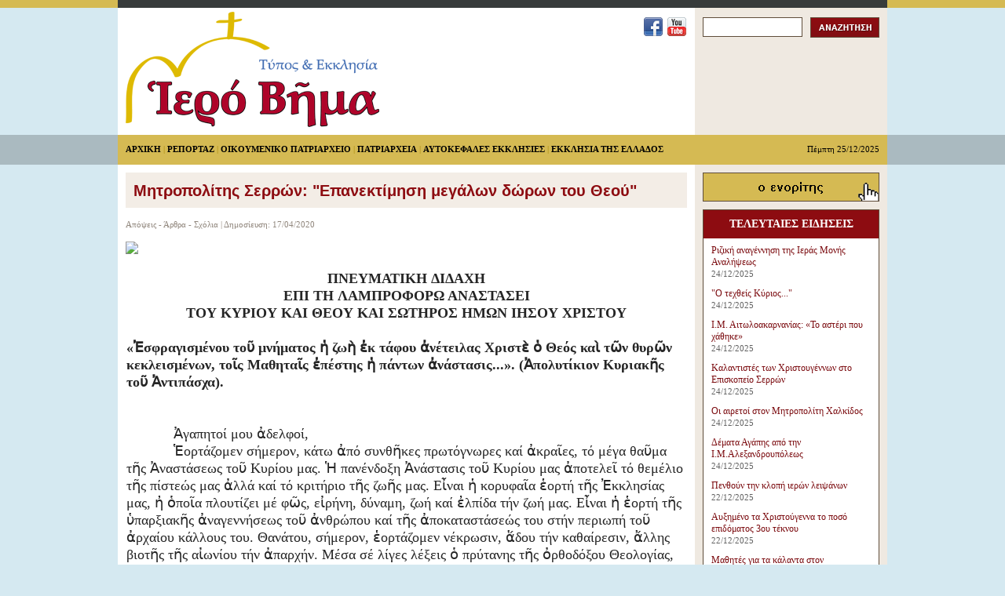

--- FILE ---
content_type: text/html; charset=utf-8
request_url: http://ierovima.gr/pages/article.aspx?id=43499
body_size: 13717
content:


<!DOCTYPE html PUBLIC "-//W3C//DTD XHTML 1.0 Transitional//EN" "http://www.w3.org/TR/xhtml1/DTD/xhtml1-transitional.dtd">

<html xmlns="http://www.w3.org/1999/xhtml">
<head><title>
	Μητροπολίτης Σερρών: "Επανεκτίμηση μεγάλων δώρων του Θεού" | Ιερό Βήμα
</title><meta name="description" content="Διαδικτυακή πύλη εκκλησιαστικών θεμάτων" /><meta name="keywords" content="ρεπορταζ, ειδησεις, νεα μητροπολεων, εκκλησια, χρηστιανισμος, χριστιανισμος, ιερα συνοδος, ιεροσυνη, παπας, παπαδες, ιεραποστολη, αποψεις, αρθρα, σχολια" /><meta http-equiv="X-UA-Compatible" content="IE=Edge,chrome=1" /><link href="../Styles/main.css" rel="stylesheet" type="text/css" /><link href="../Styles/contentslider.css" rel="stylesheet" type="text/css" /><link href="../Scripts/Colorbox/colorbox.css" rel="stylesheet" type="text/css" /></head>
<body>
    <form name="aspnetForm" method="post" action="article.aspx?id=43499" onsubmit="javascript:return WebForm_OnSubmit();" id="aspnetForm">
<div>
<input type="hidden" name="__EVENTTARGET" id="__EVENTTARGET" value="" />
<input type="hidden" name="__EVENTARGUMENT" id="__EVENTARGUMENT" value="" />
<input type="hidden" name="__VIEWSTATE" id="__VIEWSTATE" value="/wEPDwUJMjYxOTc0Mjc2D2QWAmYPZBYCAgMPZBYGAhsPDxYCHgRUZXh0BRfOoM6tzrzPgM+EzrcgMjUvMTIvMjAyNWRkAh0PZBYKZg8PFgIfAAVrzpzOt8+Ez4HOv8+Azr/Ou86vz4TOt8+CIM6jzrXPgc+Bz47OvTogIs6Vz4DOsc69zrXOus+Ezq/OvM63z4POtyDOvM61zrPOrM67z4nOvSDOtM+Oz4HPic69IM+Ezr/PhSDOmM61zr/[base64]/PgiDOms+Nz4HOuc6/z4IuLi4iZGQCAg8VAQoyNC8xMi8yMDI1ZAIED2QWBAIBDw8WBB8FBR1+L3BhZ2VzL2FydGljbGUuYXNweD9pZD02ODU4NR8ABVLOmS7OnC4gzpHOuc+Ez4nOu86/[base64]/Phc6zzq3Ovc69z4nOvSDPg8+Ezr8gzpXPgM65z4POus6/z4DOtc6vzr8gzqPOtc+Bz4HPjs69ZGQCAg8VAQoyNC8xMi8yMDI1ZAIID2QWBAIBDw8WBB8FBR1+L3BhZ2VzL2FydGljbGUuYXNweD9pZD02ODU4Mx8ABUTOn865IM6xzrnPgc61z4TOv86vIM+Dz4TOv869IM6czrfPhM+Bzr/PgM6/zrvOr8+EzrcgzqfOsc67zrrOr860zr/PgmRkAgIPFQEKMjQvMTIvMjAyNWQCCg9kFgQCAQ8PFgQfBQUdfi9wYWdlcy9hcnRpY2xlLmFzcHg/[base64]/z43OvSDPhM63zr0gzrrOu86/z4DOriDOuc61z4HPjs69IM67zrXOuc+IzqzOvc+Jzr1kZAICDxUBCjIyLzEyLzIwMjVkAg4PZBYEAgEPDxYEHwUFHX4vcGFnZXMvYXJ0aWNsZS5hc3B4P2lkPTY4NTgwHwAFZ86Rz4XOvs63zrzOrc69zr8gIM+EzrEgzqfPgc65z4PPhM6/z43Os861zr3Ovc6xICDPhM6/IM+Azr/Pg8+MICDOtc+AzrnOtM+MzrzOsc+Ezr/PgiAzzr/PhSDPhM6tzrrOvc6/z4VkZAICDxUBCjIyLzEyLzIwMjVkAhAPZBYEAgEPDxYEHwUFHX4vcGFnZXMvYXJ0aWNsZS5hc3B4P2lkPTY4NTc5HwAFVs6czrHOuM63z4TOrc+CIM6zzrnOsSDPhM6xIM66zqzOu86xzr3PhM6xIM+Dz4TOv869IM6czrfPhM+Bzr/PgM6/zrvOr8+EzrcgzqPOtc+Bz4HPjs69ZGQCAg8VAQoyMi8xMi8yMDI1ZAISD2QWBAIBDw8WBB8FBR1+L3BhZ2VzL2FydGljbGUuYXNweD9pZD02ODU3OB8ABVjOp8+BzrnPg8+Ezr/Phc6zzrXOvc69zrnOrM+EzrnOus6/IM68zq7Ovc+FzrzOsSDPhM6/z4UgzpzOt8+Ez4HOv8+Azr/[base64]" />
</div>

<script type="text/javascript">
//<![CDATA[
var theForm = document.forms['aspnetForm'];
if (!theForm) {
    theForm = document.aspnetForm;
}
function __doPostBack(eventTarget, eventArgument) {
    if (!theForm.onsubmit || (theForm.onsubmit() != false)) {
        theForm.__EVENTTARGET.value = eventTarget;
        theForm.__EVENTARGUMENT.value = eventArgument;
        theForm.submit();
    }
}
//]]>
</script>


<script src="/WebResource.axd?d=14ttAwQ3kFOX0LP6hNfoYTg7Ef-IFpxWjtPp7jR3Ade-i5G4b5m3NuSF3lZJwUEncT0mxfNwdZCQ805SCWQMDYEzX9c1&amp;t=638250744092864286" type="text/javascript"></script>


<script src="/ScriptResource.axd?d=RLm1hPH8sS3ut2BAoY0tKaOt6gke1rHeS_4azsfr4VftPfvn_RwlIA_lTpB-apdKJtfBmyq3Gf7irnbFU_Xaler5tU_rOFhiovFak0I_2Bl46XgswB35KeDQZXoraNC3mnW55wAs8RArYOfmeo8QfIAXVSQ1&amp;t=ffffffffdfc3e332" type="text/javascript"></script>
<script src="/ScriptResource.axd?d=H1D7QGL9a-WB2OiGhfD3o3k6W2Lrn2mBjfNWt5rO8dCmuNacUtMjc-ib0UnYqNF4FaTPJ28xb5Cl58IlGj2Buaxl8UhhQYHe3sS8KWBy-cwkt_RsAqAZ-zXkmSpl62621DCgluBNQbCSfJcLb1ZL-R36EuxYYFn5QMZCWXWJDxOJe1kB0&amp;t=3f4a792d" type="text/javascript"></script>
<script src="/ScriptResource.axd?d=9LcXoDIVyGThNpGyWGZvS-r3z6siLpln8PGrkSSfApydJNExwUSSYwVX_sdxBncn5-2aXDRYiVBcQtg_SghvkX3tfmoKINpvsQe7cyMNHBWS_IOhPIgSSyLq6qCoahMHkth56zHB2f6ggoZ6hIC-DaIKPAjhe6HeYN8EG4gZK4ajPl3a0&amp;t=3f4a792d" type="text/javascript"></script>
<script src="../Scripts/jQuery/jquery-1.8.3.min.js" type="text/javascript"></script>
<script src="../Scripts/jQuery/jquery-ui-1.5.3.min.js" type="text/javascript"></script>
<script src="../Scripts/Colorbox/jquery.colorbox-min.js" type="text/javascript"></script>
<script type="text/javascript">
//<![CDATA[
function WebForm_OnSubmit() {
if (typeof(ValidatorOnSubmit) == "function" && ValidatorOnSubmit() == false) return false;
return true;
}
//]]>
</script>

<div>

	<input type="hidden" name="__VIEWSTATEGENERATOR" id="__VIEWSTATEGENERATOR" value="86FE48B1" />
	<input type="hidden" name="__EVENTVALIDATION" id="__EVENTVALIDATION" value="/wEWLwLV3p+EDAK33sGJAQLssvLQAwKyyoKrBQKtyrq7DAK6pqOtAwLRv43EAQLRv6HpCALRv7WSBwLRv8m3DgLRv93YBgLRv/H9DQLRv4WhBALRv5nKDALRv+2iDgLRv4HGBgLslPPeCwLslIeCAgLslJunCQLslK/IAQLslMPtCALslNeWBwLslOu7DgLslP/cBgLslNM3AuyU59gIAtv+s58CAtv+x8AKAtv+2+UBAtv+744IAtv+g7IHAtv+l9cPAtv+q/gGAtv+v50NAtv+k/QIAtv+p5kHAvbXkbAEAvbXpdUMAvbXuf4LAvbXzaMCAvbX4cQKAvbX9ekBAvbXiY0IAvbXnbYHAvbX8Y4CAvbXhbIJArO0xMUMOXAA3EkIh2kt7LVU37hkLsTeSAA=" />
</div>
    <script type="text/javascript">
//<![CDATA[
Sys.WebForms.PageRequestManager._initialize('ctl00$ScriptManager1', document.getElementById('aspnetForm'));
Sys.WebForms.PageRequestManager.getInstance()._updateControls(['tctl00$UpdatePanel1'], [], [], 90);
//]]>
</script>

    <div id="wrapper">
        <div id="pagearea">
            <div id="header">
                <div class="headerbar"></div>
                <div id="logoarea">
                    <div id="logo"><a id="ctl00_HyperLink1" href="../"><img id="ctl00_Image1" src="../Styles/images/ierovima2.png" style="border-width:0px;" /></a></div>
                    <div id="fcbk"><a href="https://www.facebook.com/pages/%CE%99%CE%95%CE%A1%CE%9F-%CE%92%CE%97%CE%9C%CE%91/392268500897844" target="_blank"><img id="ctl00_Image3" src="../Styles/images/facebook.png" style="border-width:0px;" /></a>&nbsp;&nbsp;<a href="http://www.youtube.com/user/IeroVimaGr" target="_blank"><img id="ctl00_Image6" src="../Styles/images/youtube.png" style="border-width:0px;" /></a></div>
                    <div class="clearbox"><!-- --></div>
                </div>
                <div id="searcharea">
                    <div id="headersearch">
                        <table style="border:0;" cellpadding="0" cellspacing="0" >
                            <tr>
                                <td style="width:137px;"><input name="ctl00$TextBox1" type="text" id="ctl00_TextBox1" class="searchbox" style="width:119px;" /></td>                            
                                <td style="width:88px;"><input type="image" name="ctl00$ImageButton1" id="ctl00_ImageButton1" src="../Styles/images/search.png" onclick="javascript:WebForm_DoPostBackWithOptions(new WebForm_PostBackOptions(&quot;ctl00$ImageButton1&quot;, &quot;&quot;, true, &quot;SearchValGroup&quot;, &quot;&quot;, false, false))" style="border-width:0px;" /></td>
                            </tr>
                        </table>
                        <div id="searchgap"><!-- --></div>
                        <div id="searcherror"><span id="ctl00_RegularExpressionValidator1" style="color:Red;display:none;">εισαγάγετε τουλάχιστον 3 χαρακτήρες ...</span></div>
                    </div>
                </div>
                <div class="clearbox"><!-- --></div>
            </div>
            <div id="menuarea">
                <div id="menu">
                    <a id="ctl00_HyperLink2" class="menuLnk" href="../">ΑΡΧΙΚΗ</a>&nbsp;|
                    <a id="ctl00_HyperLink7" class="menuLnk" href="topics.aspx?Action=normal&amp;CatId=2&amp;Pg=1">ΡΕΠΟΡΤΑΖ</a>&nbsp;|
                    <a id="ctl00_HyperLink14" class="menuLnk" href="topics.aspx?Action=normal&amp;CatId=7&amp;Pg=1">ΟΙΚΟΥΜΕΝΙΚΟ ΠΑΤΡΙΑΡΧΕΙΟ</a>&nbsp;|
                    <a id="ctl00_HyperLink13" class="menuLnk" href="topics.aspx?Action=normal&amp;CatId=6&amp;Pg=1">ΠΑΤΡΙΑΡΧΕΙΑ</a>&nbsp;|
                    <a id="ctl00_HyperLink15" class="menuLnk" href="topics.aspx?Action=normal&amp;CatId=8&amp;Pg=1">ΑΥΤΟΚΕΦΑΛΕΣ ΕΚΚΛΗΣΙΕΣ</a>&nbsp;|
                    <a id="ctl00_HyperLink3" class="menuLnk" href="topics.aspx?Action=normal&amp;CatId=3&amp;Pg=1">ΕΚΚΛΗΣΙΑ ΤΗΣ ΕΛΛΑΔΟΣ</a>                    
                </div>
                <div id="datearea">
                    <span id="ctl00_dateLbl">Πέμπτη 25/12/2025</span>
                </div>
                <div class="clearbox"><!-- --></div>
            </div>
            <div class="layoutgap"><!-- --></div>
            <div id="contentarea">
                <div id="contentleft">
                    
    
    <script type="text/javascript">
        $(document).ready(function () {
            $("a[rel='myGall1']").colorbox();
        });
    </script>

    <div class="contentheader"><h1><span id="ctl00_ContentPlaceHolder1_headerLbl">Μητροπολίτης Σερρών: "Επανεκτίμηση μεγάλων δώρων του Θεού"</span></h1></div><div class="contentgap"><!-- --></div>

    <span class="articlePub"><span id="ctl00_ContentPlaceHolder1_Label2">Απόψεις - Άρθρα - Σχόλια</span> | Δημοσίευση:  <span id="ctl00_ContentPlaceHolder1_Label3">17/04/2020</span></span><div class="listGap3"><!-- --></div>
    
    <div class="bigP">
        <div class="articleImg"><img id="ctl00_ContentPlaceHolder1_Image1" src="http://panel.ierovima.gr/Uploads/articles/big/200417111932338.jpg" style="border-width:0px;" /></div>
        <p align="center">
	<span style="font-size:18px;"><strong>ΠΝΕΥΜΑΤΙΚΗ</strong> <strong>ΔΙΔΑΧΗ</strong></span></p>
<p align="center">
	<span style="font-size:18px;"><strong>ΕΠΙ</strong> <strong>ΤΗ</strong> <strong>ΛΑΜΠΡΟΦΟΡ</strong><strong>Ω </strong><strong>ΑΝΑΣΤΑΣΕΙ</strong></span></p>
<p align="center">
	<span style="font-size:18px;"><strong>ΤΟΥ</strong> <strong>ΚΥΡΙΟΥ</strong> <strong>ΚΑΙ</strong> <strong>ΘΕΟΥ</strong> <strong>ΚΑΙ</strong> <strong>Σ</strong><strong>Ω</strong><strong>ΤΗΡΟΣ</strong> <strong>ΗΜ</strong><strong>Ω</strong><strong>Ν</strong> <strong>ΙΗΣΟΥ</strong> <strong>ΧΡΙΣΤΟΥ</strong></span></p>
<p>
	&nbsp;</p>
<p>
	<span style="font-size:18px;"><strong>&laquo;Ἐσφραγισμένου τοῦ μνήματος</strong> <strong>ἡ ζωὴ ἐκ τάφου ἀνέτειλας Χριστὲ ὁ Θεός</strong> <strong>καὶ τῶν θυρῶν κεκλεισμένων, τοῖς Μαθηταῖς ἐπέστης ἡ πάντων ἀνάστασις...&raquo;. (Ἀπολυτίκιον Κυριακῆς τοῦ Ἀντιπάσχα). </strong></span></p>
<p>
	&nbsp;</p>
<p>
	&nbsp;</p>
<p>
	<span style="font-size:18px;">&nbsp;&nbsp;&nbsp;&nbsp;&nbsp;&nbsp;&nbsp;&nbsp;&nbsp;&nbsp;&nbsp; Ἀγαπητοί μου ἀδελφοί,</span></p>
<p>
	<span style="font-size:18px;">&nbsp;&nbsp;&nbsp;&nbsp;&nbsp;&nbsp;&nbsp;&nbsp;&nbsp;&nbsp;&nbsp; Ἑορτάζομεν σήμερον, κάτω ἀπό συνθῆκες πρωτόγνωρες καί ἀκραῖες, τό μέγα θαῦμα τῆς Ἀναστάσεως τοῦ Κυρίου μας. Ἡ πανένδοξη Ἀνάστασις τοῦ Κυρίου μας ἀποτελεῖ τό θεμέλιο τῆς πίστεώς μας ἀλλά καί τό κριτήριο τῆς ζωῆς μας. Εἶναι ἡ κορυφαῖα ἑορτή τῆς Ἐκκλησίας μας, ἠ ὁποῖα πλουτίζει μέ φῶς, εἰρήνη, δύναμη, ζωή καί ἐλπίδα τήν ζωή μας. Εἶναι ἡ ἑορτή τῆς ὑπαρξιακῆς ἀναγεννήσεως τοῦ ἀνθρώπου καί τῆς ἀποκαταστάσεώς του στήν περιωπή τοῦ ἀρχαίου κάλλους του. Θανάτου, σήμερον, ἑορτάζομεν νέκρωσιν, ἅδου τήν καθαίρεσιν, ἄλλης βιοτῆς τῆς αἰωνίου τήν ἀπαρχήν. Μέσα σέ λίγες λέξεις ὁ πρύτανης τῆς ὀρθοδόξου Θεολογίας, ἅγιος Ἰωάννης ὁ Δαμασκηνός, περιγράφει τό μεγαλεῖο τῆς ἡμέρας, τήν δύναμιν τοῦ μυστηρίου, τήν χάριν τοῦ θαύματος, τούς καρπούς τοῦ ὑπερφυοῦς γεγονότος.</span></p>
<p>
	<span style="font-size:18px;">&nbsp;&nbsp;&nbsp;&nbsp;&nbsp;&nbsp;&nbsp;&nbsp;&nbsp;&nbsp;&nbsp; Ὁ ἐνδόξως ἐν νεκρῶν ἀναστάς Κύριός μας, ἐνίκησε στόν Σταυρό καί διά τοῦ Σταυροῦ Του, τίς δυνάμεις τοῦ χάους καί τοῦ θανάτου καί διά τοῦ ζωηφόρου θανάτου καί τῆς ἀναστάσεώς Του μᾶς χαρίζει ἀπλώχερα τήν δύναμη νά ἀντιμετωπίσουμε τόν φόβον τοῦ τέλους, τήν γνώση τῆς ἀδυναμίας μας, τήν πικρία τῶν ἀποκαλυπτικῶν ἡμερῶν μας, τήν ἐρημία τῶν ἀνθρωπίνων προσδοκιῶν, τήν σκληρότητα καί τήν καταφορά τῶν ἐναντίων, τῶν χλιαρῶν καί ἀδιάφορων, τήν ἀγωνία τῶν ἀποσταμένων ψυχῶν μας πού στέκονται περιδεεῖς ἐμπρός στήν ἐπέλαση τοῦ φοβεροῦ πειρασμοῦ. Ἡ σημερινή μεγάλη ἡμέρα, τό μέγα θαῦμα τῆς ἀναστάσεως τοῦ Κυρίου, μᾶς διδάσκει στορικά καί μᾶς ἐνισχύει παρακλητικά, ὑπενθυμίζοντάς μας ὅτι ζωή ἐκ τάφου ἀνέτειλε, ἡ χαρά διά τοῦ Σταυροῦ στόν κόσμο ἦλθε, ἡ ἀνάστασις τίς κλεισμένες ἀπό κάθε λογῆς φόβους πόρτες κατήργησε, ἡ ἐλπίδα μέσα ἀπό τά χαλάσματα ἀνέβλυσε, ἡ νίκη ἀνήκει ὁριστικά καί ἀμετάκλητα στήν ζωή, στό φῶς, στήν ἀλήθεια. Στόν Κύριόν μας Ἰησοῦν Χριστόν. Ἡ πίστη στόν Κύριό μας καί στήν δύναμη τῆς ἀναστάσεώς Του μεταμορφώνουν, ἁγιάζουν, εἰρηνεύουν, χαροποιοῦν, ἱεροποιοῦν, ὀμορφαίνουν, ἰσχυροποιοῦν τόν ἄνθρωπο. Ἐλπίδα μας μοναδική, σέ ἕνα κόσμο ὅπου οἱ ἀνθρώπινες ἐλπίδες μετά πατάγου καταρρέουν, ἀναδεικνύεται καί πάλιν ὁ Σταυρωθείς καί Ἀναστάς Κύριος, ὁ πρωτουργός τῆς σωτηρίας μας, ὁ παντοδύναμος Θεός. Ὁ Σταυρός Του εἶναι ζωή καί Ἀνάστασις (Ἰω. 11, 25) γιά τόν λαόν Του. Ὁ θάνατός Του θεραπεία γιά τό &quot;μέγα τραῦμα&quot;, τόν ἄνθρωπο. Ἡ Ἀνάστασίς Του πηγή ἀθάναστης χαρᾶς καί ἀκαταγώνιστης δυνάμεως γιά τήν οἰκουμένη.&nbsp;</span></p>
<p>
	<span style="font-size:18px;">&nbsp;&nbsp;&nbsp;&nbsp;&nbsp;&nbsp;&nbsp;&nbsp;&nbsp;&nbsp;&nbsp; Ἡ Ἀνάστασις τοῦ Κυρίου μας, τήν ὁποίαν μέ ἔντονα συναισθήματα χαρμολύπης, ἕνεκα τῆς ἐνεστώσης ἀνάγκης, σήμερον ἑορτάζομεν, ἄς γίνει χρυσή εὐκαιρία νά ἐπαναξιολογήσουμε τήν ζωή καί τίς προτεραιότητές της μέσα ἀπό τό πρῖσμα τῆς ὀρθοδόξου πίστεως. Ἡ ἀποψινή πρωτόγνωρη, ἀθέλητη ἀπουσία τοῦ λαοῦ τοῦ Θεοῦ ἀπό τίς φωτόλουστες, ἔρημες ἀπό ἀνθρώπους ἀλλά γεμάτες ἀπό ἀγγέλους, Ἐκκλησίες μας, ἄς μᾶς ὁδηγήσει σέ μία ἐπανεκτίμηση τῶν μεγάλων δωρεῶν τοῦ Θεοῦ, κορυφαῖα τῶν ὁποίων εἶναι ἡ ζωηφόρος κοινωνία τοῦ Παναγίου Σώματος καί Αἵματός Του, πού μέχρι ἐχθές θεωρούσαμε δεδομένες. Καθώς βαδίζουμε σέ ἀληθῶς ἀποκαλυ&shy;πτικά χρόνια, ὅπου τό σκότος ἐφορμᾶ μέ μανία κατά τοῦ θεανθρώπου Χριστοῦ, ἄς ἑλκύσουμε διά τῆς εἰλικρινοῦς μετανοίας μας τό μέγα καί παντοδύναμον ἔλεός Του, πού θά μᾶς κάνει ἄτρωτους στίς ἐπιθέσεις τοῦ πειραστοῦ τῆς οἰκουμένης καί τῶν ὑπηρετῶν του. Τό λοιπόν, ἀδελφοί μου, ἰσχύσασθε καί μή φοβεῖσθε! Ἀνέστη Χριστός καί πεπτώκασι δαίμονες! Ἀνέστη Χριστός καί χαίρουσιν ἄγγελοι! Ἀνέστη Χριστός καί ζωή πολιτεύεται... Αὐτῷ ἡ δόξα καί τό κράτος εἰς τούς αἰώνας τῶν αἰώνων. Ἀμήν. (Ἁγ. Ἰωάννου Χρυσοστόμου, Κατηχητήριος λόγος).&nbsp;&nbsp;</span></p>
<p>
	&nbsp;</p>
<p>
	&nbsp;</p>
<p>
	&nbsp;</p>
<p align="center">
	<span style="font-size:18px;"><strong>ΧΡΙΣΤΟΣ ΑΝΕΣΤΗ! - ΑΛΗΘΩΣ ΑΝΕΣΤΗ</strong><strong>!</strong></span></p>
<p align="center">
	<span style="font-size:18px;"><strong>Χρόνια εὐλογημένα, ἀναστάσιμα, σωτήρια.</strong></span></p>
<p>
	&nbsp;</p>
<p align="center">
	<span style="font-size:18px;"><strong>Διάπυρος εὐχέτης σας πρός τόν Ἀναστάντα Κύριον </strong></span></p>
<p align="center">
	<span style="font-size:18px;"><strong>Ο ΜΗΤΡΟΠΟΛΙΤΗΣ</strong></span></p>
<p align="center">
	&nbsp;</p>
<p align="center">
	&nbsp;</p>
<p align="center">
	<span style="font-size:18px;"><strong>Ο ΣΕΡΡΩΝ ΚΑΙ ΝΙΓΡΙΤΗΣ ΘΕΟΛΟΓΟΣ</strong></span></p>
<p>
	&nbsp;</p>

        <div class="clearbox"></div>
    </div>
   
    

    <div class="contentgap2"><!-- --></div>


                    
                </div>
                <div id="contentright">
                    
                    <div class="sidebarbox3">
                        <a id="ctl00_HyperLink8" href="topics.aspx?Action=normal&amp;CatId=5&amp;Pg=1"><img id="ctl00_Image2" src="../Styles/images/torapou.gif" style="border-width:0px;" /></a>
                    </div>
                    <div class="layoutgap"><!-- --></div>
                    <div class="sidebarbox5">
                        <h2>ΤΕΛΕΥΤΑΙΕΣ ΕΙΔΗΣΕΙΣ</h2><div class="layoutgap2"><!-- --></div>
                        
                                <p><a id="ctl00_ListView1_ctrl0_HyperLink6" class="generalLnk" href="article.aspx?id=68587">Ριζική αναγέννηση της Ιεράς Μονής Αναλήψεως</a><br /><span class="fpSubPub">24/12/2025</span></p>
                            
                                <div class="layoutgap3"><!-- --></div>
                            
                                <p><a id="ctl00_ListView1_ctrl2_HyperLink6" class="generalLnk" href="article.aspx?id=68586">"Ο τεχθείς Κύριος..."</a><br /><span class="fpSubPub">24/12/2025</span></p>
                            
                                <div class="layoutgap3"><!-- --></div>
                            
                                <p><a id="ctl00_ListView1_ctrl4_HyperLink6" class="generalLnk" href="article.aspx?id=68585">Ι.Μ. Αιτωλοακαρνανίας: «Το αστέρι που χάθηκε»</a><br /><span class="fpSubPub">24/12/2025</span></p>
                            
                                <div class="layoutgap3"><!-- --></div>
                            
                                <p><a id="ctl00_ListView1_ctrl6_HyperLink6" class="generalLnk" href="article.aspx?id=68584">Καλαντιστές των Χριστουγέννων στο Επισκοπείο Σερρών</a><br /><span class="fpSubPub">24/12/2025</span></p>
                            
                                <div class="layoutgap3"><!-- --></div>
                            
                                <p><a id="ctl00_ListView1_ctrl8_HyperLink6" class="generalLnk" href="article.aspx?id=68583">Οι αιρετοί στον Μητροπολίτη Χαλκίδος</a><br /><span class="fpSubPub">24/12/2025</span></p>
                            
                                <div class="layoutgap3"><!-- --></div>
                            
                                <p><a id="ctl00_ListView1_ctrl10_HyperLink6" class="generalLnk" href="article.aspx?id=68582">Δέματα Αγάπης από την Ι.Μ.Αλεξανδρουπόλεως</a><br /><span class="fpSubPub">24/12/2025</span></p>
                            
                                <div class="layoutgap3"><!-- --></div>
                            
                                <p><a id="ctl00_ListView1_ctrl12_HyperLink6" class="generalLnk" href="article.aspx?id=68581">Πενθούν την κλοπή ιερών λειψάνων</a><br /><span class="fpSubPub">22/12/2025</span></p>
                            
                                <div class="layoutgap3"><!-- --></div>
                            
                                <p><a id="ctl00_ListView1_ctrl14_HyperLink6" class="generalLnk" href="article.aspx?id=68580">Αυξημένο  τα Χριστούγεννα  το ποσό  επιδόματος 3ου τέκνου</a><br /><span class="fpSubPub">22/12/2025</span></p>
                            
                                <div class="layoutgap3"><!-- --></div>
                            
                                <p><a id="ctl00_ListView1_ctrl16_HyperLink6" class="generalLnk" href="article.aspx?id=68579">Μαθητές για τα κάλαντα στον Μητροπολίτη Σερρών</a><br /><span class="fpSubPub">22/12/2025</span></p>
                            
                                <div class="layoutgap3"><!-- --></div>
                            
                                <p><a id="ctl00_ListView1_ctrl18_HyperLink6" class="generalLnk" href="article.aspx?id=68578">Χριστουγεννιάτικο μήνυμα του Μητροπολίτη Σάμου</a><br /><span class="fpSubPub">22/12/2025</span></p>
                            
                        <div class="layoutgap2"><!-- --></div>
                    </div>
                    <div class="layoutgap"><!-- --></div>
                    <div class="sidebarbox2">
                        <h2><a id="ctl00_HyperLink10" class="whiteLnk" href="topics.aspx?Action=normal&amp;CatId=4&amp;Pg=1">ΑΠΟΨΕΙΣ - ΑΡΘΡΑ - ΣΧΟΛΙΑ</a></h2>
                    </div>

                    <!-- <div class="layoutgap"></div>
                    <div class="sidebarbox">
                        <a href="https://www.orthodoxia-expo.gr" target="_blank"><img src="/Styles/images/orthodoxia-ekthesi-3-223x350.gif" /></a>
                    </div> -->

                    <div class="layoutgap"></div>

                    <div class="calendarboxheader">Αρχείο Ειδήσεων</div>
                    <div class="calendarbox">
                        <div id="ctl00_UpdatePanel1">
	
                            <table id="ctl00_Calendar1" cellspacing="0" cellpadding="2" title="Calendar" border="0" style="width:225px;height:180px;font-size:11px;font-family:Verdana;color:#303030;border-width:1px;border-style:solid;border-color:#5F4D3A;background-color:#F7F5F5;border-collapse:collapse;">
		<tr><td colspan="7" style="background-color:#6E6E6E;"><table cellspacing="0" border="0" style="color:White;font-family:Verdana;font-size:11px;font-weight:normal;width:100%;border-collapse:collapse;">
			<tr><td valign="bottom" style="width:15%;"><a href="javascript:__doPostBack('ctl00$Calendar1','V9436')" style="color:#303030" title="Go to the previous month">&lt;</a></td><td align="center" style="width:70%;">Δεκέμβριος 2025</td><td align="right" valign="bottom" style="width:15%;"><a href="javascript:__doPostBack('ctl00$Calendar1','V9497')" style="color:#303030" title="Go to the next month">&gt;</a></td></tr>
		</table></td></tr><tr><th align="center" abbr="Δευτέρα" scope="col" style="color:White;background-color:#7E7E7E;font-weight:normal;">Δε</th><th align="center" abbr="Τρίτη" scope="col" style="color:White;background-color:#7E7E7E;font-weight:normal;">Τρ</th><th align="center" abbr="Τετάρτη" scope="col" style="color:White;background-color:#7E7E7E;font-weight:normal;">Τε</th><th align="center" abbr="Πέμπτη" scope="col" style="color:White;background-color:#7E7E7E;font-weight:normal;">Πε</th><th align="center" abbr="Παρασκευή" scope="col" style="color:White;background-color:#7E7E7E;font-weight:normal;">Πα</th><th align="center" abbr="Σάββατο" scope="col" style="color:White;background-color:#7E7E7E;font-weight:normal;">Σά</th><th align="center" abbr="Κυριακή" scope="col" style="color:White;background-color:#7E7E7E;font-weight:normal;">Κυ</th></tr><tr><td align="center" style="color:#D0D0D0;width:14%;"><a class="calendarLnk" href="topics.aspx?Action=date&amp;Date=00320034002F00310031002F0032003000320035&amp;Pg=1">24</a></td><td align="center" style="color:#D0D0D0;width:14%;"><a class="calendarLnk" href="topics.aspx?Action=date&amp;Date=00320035002F00310031002F0032003000320035&amp;Pg=1">25</a></td><td align="center" style="color:#D0D0D0;width:14%;"><a class="calendarLnk" href="topics.aspx?Action=date&amp;Date=00320036002F00310031002F0032003000320035&amp;Pg=1">26</a></td><td align="center" style="color:#D0D0D0;width:14%;"><a class="calendarLnk" href="topics.aspx?Action=date&amp;Date=00320037002F00310031002F0032003000320035&amp;Pg=1">27</a></td><td align="center" style="color:#D0D0D0;width:14%;"><a class="calendarLnk" href="topics.aspx?Action=date&amp;Date=00320038002F00310031002F0032003000320035&amp;Pg=1">28</a></td><td align="center" style="color:#D0D0D0;background-color:#F0F0F0;width:14%;"><a class="calendarLnk" href="topics.aspx?Action=date&amp;Date=00320039002F00310031002F0032003000320035&amp;Pg=1">29</a></td><td align="center" style="color:#D0D0D0;background-color:#F0F0F0;width:14%;"><a class="calendarLnk" href="topics.aspx?Action=date&amp;Date=00330030002F00310031002F0032003000320035&amp;Pg=1">30</a></td></tr><tr><td align="center" style="width:14%;"><a class="calendarLnk" href="topics.aspx?Action=date&amp;Date=0031002F00310032002F0032003000320035&amp;Pg=1">1</a></td><td align="center" style="width:14%;"><a class="calendarLnk" href="topics.aspx?Action=date&amp;Date=0032002F00310032002F0032003000320035&amp;Pg=1">2</a></td><td align="center" style="width:14%;"><a class="calendarLnk" href="topics.aspx?Action=date&amp;Date=0033002F00310032002F0032003000320035&amp;Pg=1">3</a></td><td align="center" style="width:14%;"><a class="calendarLnk" href="topics.aspx?Action=date&amp;Date=0034002F00310032002F0032003000320035&amp;Pg=1">4</a></td><td align="center" style="width:14%;"><a class="calendarLnk" href="topics.aspx?Action=date&amp;Date=0035002F00310032002F0032003000320035&amp;Pg=1">5</a></td><td align="center" style="background-color:#F0F0F0;width:14%;"><a class="calendarLnk" href="topics.aspx?Action=date&amp;Date=0036002F00310032002F0032003000320035&amp;Pg=1">6</a></td><td align="center" style="background-color:#F0F0F0;width:14%;"><a class="calendarLnk" href="topics.aspx?Action=date&amp;Date=0037002F00310032002F0032003000320035&amp;Pg=1">7</a></td></tr><tr><td align="center" style="width:14%;"><a class="calendarLnk" href="topics.aspx?Action=date&amp;Date=0038002F00310032002F0032003000320035&amp;Pg=1">8</a></td><td align="center" style="width:14%;"><a class="calendarLnk" href="topics.aspx?Action=date&amp;Date=0039002F00310032002F0032003000320035&amp;Pg=1">9</a></td><td align="center" style="width:14%;"><a class="calendarLnk" href="topics.aspx?Action=date&amp;Date=00310030002F00310032002F0032003000320035&amp;Pg=1">10</a></td><td align="center" style="width:14%;"><a class="calendarLnk" href="topics.aspx?Action=date&amp;Date=00310031002F00310032002F0032003000320035&amp;Pg=1">11</a></td><td align="center" style="width:14%;"><a class="calendarLnk" href="topics.aspx?Action=date&amp;Date=00310032002F00310032002F0032003000320035&amp;Pg=1">12</a></td><td align="center" style="background-color:#F0F0F0;width:14%;"><a class="calendarLnk" href="topics.aspx?Action=date&amp;Date=00310033002F00310032002F0032003000320035&amp;Pg=1">13</a></td><td align="center" style="background-color:#F0F0F0;width:14%;"><a class="calendarLnk" href="topics.aspx?Action=date&amp;Date=00310034002F00310032002F0032003000320035&amp;Pg=1">14</a></td></tr><tr><td align="center" style="width:14%;"><a class="calendarLnk" href="topics.aspx?Action=date&amp;Date=00310035002F00310032002F0032003000320035&amp;Pg=1">15</a></td><td align="center" style="width:14%;"><a class="calendarLnk" href="topics.aspx?Action=date&amp;Date=00310036002F00310032002F0032003000320035&amp;Pg=1">16</a></td><td align="center" style="width:14%;"><a class="calendarLnk" href="topics.aspx?Action=date&amp;Date=00310037002F00310032002F0032003000320035&amp;Pg=1">17</a></td><td align="center" style="width:14%;"><a class="calendarLnk" href="topics.aspx?Action=date&amp;Date=00310038002F00310032002F0032003000320035&amp;Pg=1">18</a></td><td align="center" style="width:14%;"><a class="calendarLnk" href="topics.aspx?Action=date&amp;Date=00310039002F00310032002F0032003000320035&amp;Pg=1">19</a></td><td align="center" style="background-color:#F0F0F0;width:14%;"><a class="calendarLnk" href="topics.aspx?Action=date&amp;Date=00320030002F00310032002F0032003000320035&amp;Pg=1">20</a></td><td align="center" style="background-color:#F0F0F0;width:14%;"><a class="calendarLnk" href="topics.aspx?Action=date&amp;Date=00320031002F00310032002F0032003000320035&amp;Pg=1">21</a></td></tr><tr><td align="center" style="width:14%;"><a class="calendarLnk" href="topics.aspx?Action=date&amp;Date=00320032002F00310032002F0032003000320035&amp;Pg=1">22</a></td><td align="center" style="width:14%;"><a class="calendarLnk" href="topics.aspx?Action=date&amp;Date=00320033002F00310032002F0032003000320035&amp;Pg=1">23</a></td><td align="center" style="width:14%;"><a class="calendarLnk" href="topics.aspx?Action=date&amp;Date=00320034002F00310032002F0032003000320035&amp;Pg=1">24</a></td><td align="center" style="background-color:#EBE1D6;width:14%;"><a class="calendarLnk" href="topics.aspx?Action=date&amp;Date=00320035002F00310032002F0032003000320035&amp;Pg=1">25</a></td><td align="center" style="width:14%;"><a class="calendarLnk" href="topics.aspx?Action=date&amp;Date=00320036002F00310032002F0032003000320035&amp;Pg=1">26</a></td><td align="center" style="background-color:#F0F0F0;width:14%;"><a class="calendarLnk" href="topics.aspx?Action=date&amp;Date=00320037002F00310032002F0032003000320035&amp;Pg=1">27</a></td><td align="center" style="background-color:#F0F0F0;width:14%;"><a class="calendarLnk" href="topics.aspx?Action=date&amp;Date=00320038002F00310032002F0032003000320035&amp;Pg=1">28</a></td></tr><tr><td align="center" style="width:14%;"><a class="calendarLnk" href="topics.aspx?Action=date&amp;Date=00320039002F00310032002F0032003000320035&amp;Pg=1">29</a></td><td align="center" style="width:14%;"><a class="calendarLnk" href="topics.aspx?Action=date&amp;Date=00330030002F00310032002F0032003000320035&amp;Pg=1">30</a></td><td align="center" style="width:14%;"><a class="calendarLnk" href="topics.aspx?Action=date&amp;Date=00330031002F00310032002F0032003000320035&amp;Pg=1">31</a></td><td align="center" style="color:#D0D0D0;width:14%;"><a class="calendarLnk" href="topics.aspx?Action=date&amp;Date=0031002F0031002F0032003000320036&amp;Pg=1">1</a></td><td align="center" style="color:#D0D0D0;width:14%;"><a class="calendarLnk" href="topics.aspx?Action=date&amp;Date=0032002F0031002F0032003000320036&amp;Pg=1">2</a></td><td align="center" style="color:#D0D0D0;background-color:#F0F0F0;width:14%;"><a class="calendarLnk" href="topics.aspx?Action=date&amp;Date=0033002F0031002F0032003000320036&amp;Pg=1">3</a></td><td align="center" style="color:#D0D0D0;background-color:#F0F0F0;width:14%;"><a class="calendarLnk" href="topics.aspx?Action=date&amp;Date=0034002F0031002F0032003000320036&amp;Pg=1">4</a></td></tr>
	</table>
                        
</div>
                    </div>

                    <div class="layoutgap"><!-- --></div>
                    <div class="sidebarbox4">
                        <h2><a id="ctl00_HyperLink12" class="whiteLnk" href="contact.aspx">ΕΠΙΚΟΙΝΩΝΙΑ</a></h2><p>Κάντε click <a id="ctl00_HyperLink9" class="whiteLnk2" href="contact.aspx">ΕΔΩ</a> για να επικοινωνήσετε μαζί μας.</p><div class="layoutgap2"><!-- --></div>
                    </div>                    

                    <div class="layoutgap"><!-- --></div>
                    <div class="sidebarbox">
                        <iframe src="https://www.eortologio.net/widget.php?color=303030&color2=d5ba53&bgcolor=f8f9db&width=224&height=320" width="224" height="320" scrolling="no" marginwidth="0" marginheight="0" frameborder="0" border="0" style="border:0;margin:0;padding:0;"></iframe>
                    </div>

                </div>
                <div class="clearcontent"><!-- --></div>
            </div>
            <div id="footer">
                <p><a id="ctl00_HyperLink5" class="golderLnk" href="contact.aspx">Επικοινωνία</a> | <a id="ctl00_HyperLink4" class="golderLnk" href="profile.aspx">Ταυτότητα</a> | <a id="ctl00_HyperLink11" class="golderLnk" href="termsofuse.aspx">Όροι Χρήσης</a><br />all rights reserved | developed and hosted by <a href="http://www.jetnet.gr" class="footerLnk" target="_blank">Jetnet</a> &copy;</p>
            </div>
        </div>
    </div>
    
<script type="text/javascript">
//<![CDATA[
var Page_Validators =  new Array(document.getElementById("ctl00_RegularExpressionValidator1"));
//]]>
</script>

<script type="text/javascript">
//<![CDATA[
var ctl00_RegularExpressionValidator1 = document.all ? document.all["ctl00_RegularExpressionValidator1"] : document.getElementById("ctl00_RegularExpressionValidator1");
ctl00_RegularExpressionValidator1.controltovalidate = "ctl00_TextBox1";
ctl00_RegularExpressionValidator1.display = "Dynamic";
ctl00_RegularExpressionValidator1.validationGroup = "SearchValGroup";
ctl00_RegularExpressionValidator1.evaluationfunction = "RegularExpressionValidatorEvaluateIsValid";
ctl00_RegularExpressionValidator1.validationexpression = "^.{3,300}$";
//]]>
</script>


<script type="text/javascript">
//<![CDATA[

var Page_ValidationActive = false;
if (typeof(ValidatorOnLoad) == "function") {
    ValidatorOnLoad();
}

function ValidatorOnSubmit() {
    if (Page_ValidationActive) {
        return ValidatorCommonOnSubmit();
    }
    else {
        return true;
    }
}
        Sys.Application.initialize();

document.getElementById('ctl00_RegularExpressionValidator1').dispose = function() {
    Array.remove(Page_Validators, document.getElementById('ctl00_RegularExpressionValidator1'));
}
//]]>
</script>
</form>
    <script type="text/javascript">

        var _gaq = _gaq || [];
        _gaq.push(['_setAccount', 'UA-23296509-1']);
        _gaq.push(['_trackPageview']);

        (function () {
            var ga = document.createElement('script'); ga.type = 'text/javascript'; ga.async = true;
            ga.src = ('https:' == document.location.protocol ? 'https://ssl' : 'http://www') + '.google-analytics.com/ga.js';
            var s = document.getElementsByTagName('script')[0]; s.parentNode.insertBefore(ga, s);
        })();

    </script>
</body>
</html>

--- FILE ---
content_type: text/css
request_url: http://ierovima.gr/Styles/main.css
body_size: 2960
content:
* { margin: 0; padding: 0; }

html, body { font-family: Verdana; font-size: 11px; color: #252525; background: #D5E9F1 url(images/back.png) top repeat-x; }

#wrapper {}

#pagearea { margin: 0 auto; width: 980px; background: #ffffff url(images/pgback.png); }

#header { width: 980px; height: 172px; background: #ffffff url(images/header2.png); }
.headerbar { height: 10px; background: #373b3b; }
#logoarea { float: left; width: 724px; }
#logo { float: left; width: 323px; height: 147px; padding: 5px 0px 0px 10px; }
#fcbk { float: right; height: 24px; padding: 12px 0px 0px 0px; }
#searcharea { float: right; width: 245px; }
#headersearch { padding: 12px 0px 0px 10px; }
.searchbox { font-family: Verdana; font-size: 11px; color: #202020; border: 1px solid #5f4d3a; padding: 5px 3px 6px 3px; }
#searchgap { height: 5px; }
#searcherror { font-size: 10px; }
#menuarea { height: 38px; background: #d5ba53; }
#menu { float: left;  padding: 12px 0px 0px 10px; color: #a58406; }
#datearea { float: right;  padding: 12px 10px 0px 0px; color: #000000; }

.layoutgap { height: 10px; }
.layoutgap2 { height: 8px; }
.layoutgap3 { height: 4px; }

#contentarea { margin: 0 auto; width: 960px; }
#contentleft { float: left; width: 715px; }
#contentleft p { line-height: 22px; padding: 0px 1px 0px 1px; }
#contentright { float: right; width: 225px; }
.clearcontent { clear: both; height: 10px; }
.sidebarbox { background: #f7f5f5; border: 1px solid #5f4d3a; }
.sidebarbox p { padding: 0px 10px 6px 10px; line-height: 15px; }
.sidebarbox h2 { font-family: Verdana; font-size: 12px; color: #8d0c11; font-weight: bold; padding: 10px 10px 10px 10px; }
.sidebarbox2 { background: #244C88; border: 1px solid #183c71; text-align:center; }
.sidebarbox2 p { padding: 0px 10px 6px 10px; line-height: 15px; color: #ffffff; }
.sidebarbox2 h2 { font-family: Tahoma; font-size: 14px; color: #ffffff; font-weight: bold; padding: 10px 0px 10px 0px; }
.sidebarbox3 { width: 225px; height: 37px; }
.sidebarbox4 { background: #DF0000; border: 1px solid #5f4d3a; text-align:center; }
.sidebarbox4 p { padding: 0px 10px 6px 10px; line-height: 15px; color: #ffffff; }
.sidebarbox4 h2 { font-family: Tahoma; font-size: 14px; color: #ffffff; font-weight: bold; padding: 12px 0px 10px 0px; }
.sidebarbox5 { background: #FFFFFF; border: 1px solid #5f4d3a; }
.sidebarbox5 p { padding: 0px 10px 6px 10px; font-size: 12px; line-height: 15px; color: #8D0C11; }
.sidebarbox5 h2 { font-family: Tahoma; font-size: 14px; color: #ffffff; font-weight: bold; padding: 10px 0px 10px 0px; background:#8D0C11;  text-align: center; }
.sidebarbox6 { background: #EFE9E1; border: 1px solid #EFE9E1; }

.apostolikiheader1 { color: #5f4d3a; text-align: center; font-weight: bold; font-size: 14px; line-height: 17px; }
.apostolikiheader3 { color: #5f4d3a; text-align: center; font-weight: bold; font-size: 12px; line-height: 17px; }
.apostolikiheader2 { color: #7b0b0f; text-align: center; font-weight: bold; }
.apostolikiheader4 { color: #ffffff; text-align: center; font-weight: bold; font-size: 14px; line-height: 17px; background: #000000; }

.calendarboxheader { font-family: Verdana; color: #ffffff; padding: 5px 10px 5px 10px; background: #8d0c11; border-top: 1px solid #5f4d3a; border-right: 1px solid #5f4d3a; border-left: 1px solid #5f4d3a; text-align: center; }
.calendarbox { background: #f7f5f5; }

#footer { width: 980px;background: #373b3b; }
#footer p { padding: 10px 10px 8px 0px; text-align: right; color: #ffffff; line-height: 26px; }

#ymnoiarea { background: #f3ede6; border: 1px solid #f3ede6; }
.ymnoiareagap { height: 10px; }
.ymnos1 { float: left; margin-left: 9px; width: 202px; text-align: center; font-size: 11px; font-weight: bold; }
.ymnos1Vid { width: 200px; height: 175px; border: 1px solid #5f4d3a; }
.ymnos2 { float: left; margin-left: 9px; width: 271px; text-align: center; font-size: 11px; font-weight: bold;  }
.ymnos2Vid { width: 269px; height: 175px; border: 1px solid #5f4d3a; }
.ymnoiclear { clear: left; height: 10px; }               

.contentheader { background: #f3ede6; }
h1 { font-family: Arial; font-size: 20px; color: #8d0c11; font-weight: bold; padding: 11px 10px 10px 10px; line-height: 24px; }
.contentgap { height: 15px; }
.contentgap2 { height: 22px; }

a, img { border: 0; outline: 0; }

.bigP { font-size: 16px; }
.mediumP { font-size: 12px; }

.fakeline { height: 1px; background: #e0e0e0; }

.clearbox { clear: both; height: 1px; }

.textBoxes { font-family: Verdana; font-size: 16px; color: #303030; border: 1px solid #c9c9c9; padding: 4px 4px 4px 4px; background: #fcfbfa; }

.btnStyle { font-family: Verdana; font-size: 16px; }

.generalLnk:link { color: #7b0b0f; text-decoration: none; }
.generalLnk:visited { color: #7b0b0f; text-decoration: none; }
.generalLnk:active { color: #7b0b0f; text-decoration: none; }
.generalLnk:hover { color: #7b0b0f; text-decoration: underline; }

.menuLnk:link { color: #000000; font-weight: bold; text-decoration: none; }
.menuLnk:visited { color: #000000; font-weight: bold; text-decoration: none; }
.menuLnk:active { color: #000000; font-weight: bold; text-decoration: none; }
.menuLnk:hover { color: #b90f15; font-weight: bold; text-decoration: none; }

.whiteLnk:link { color: #ffffff; font-weight: bold; text-decoration: none; }
.whiteLnk:visited { color: #ffffff; font-weight: bold; text-decoration: none; }
.whiteLnk:active { color: #ffffff; font-weight: bold; text-decoration: none; }
.whiteLnk:hover { color: #ffffff; font-weight: bold; text-decoration: underline; }

.whiteLnk2:link { color: #ffffff; font-weight: bold; text-decoration: underline; }
.whiteLnk2:visited { color: #ffffff; font-weight: bold; text-decoration: underline; }
.whiteLnk2:active { color: #ffffff; font-weight: bold; text-decoration: underline; }
.whiteLnk2:hover { color: #ffffff; font-weight: bold; text-decoration: underline; }

.yellowLnk:link { color: #FFE57F; text-decoration: none; }
.yellowLnk:visited { color: #FFE57F; text-decoration: none; }
.yellowLnk:active { color: #FFE57F; text-decoration: none; }
.yellowLnk:hover { color: #FCF2D1; text-decoration: underline; }

.redLnk:link { color: #8D0C11; text-decoration: none; }
.redLnk:visited { color: #8D0C11; text-decoration: none; }
.redLnk:active { color: #8D0C11; text-decoration: none; }
.redLnk:hover { color: #B90f15; text-decoration: underline; }

.blackLnk:link { color: #000000; font-weight: bold; text-decoration: none; }
.blackLnk:visited { color: #000000; font-weight: bold; text-decoration: none; }
.blackLnk:active { color: #000000; font-weight: bold; text-decoration: none; }
.blackLnk:hover { color: #000000; font-weight: bold; text-decoration: underline; }

.blackLnk2:link { color: #000000; text-decoration: none; }
.blackLnk2:visited { color: #000000; text-decoration: none; }
.blackLnk2:active { color: #000000; text-decoration: none; }
.blackLnk2:hover { color: #b90f15; text-decoration: underline; }

.golderLnk:link { color: #FFE57F; text-decoration: none; }
.golderLnk:visited { color: #FFE57F; text-decoration: none; }
.golderLnk:active { color: #FFE57F; text-decoration: none; }
.golderLnk:hover { color: #FFE57F; text-decoration: underline; }

.whiteLnk:link { color: #ffffff; text-decoration: none; }
.whiteLnk:visited { color: #ffffff; text-decoration: none; }
.whiteLnk:active { color: #ffffff; text-decoration: none; }
.whiteLnk:hover { color: #ffffff; text-decoration: underline; }

.footerLnk:link { color: #fce381; font-weight: bold; text-decoration: none; text-shadow: 1px 1px 0 #000000; }
.footerLnk:visited { color: #fce381; font-weight: bold; text-decoration: none; text-shadow: 1px 1px 0 #000000; }
.footerLnk:active { color: #fce381; font-weight: bold; text-decoration: none; text-shadow: 1px 1px 0 #000000; }
.footerLnk:hover { color: #ebcc55; font-weight: bold; text-decoration: underline; text-shadow: 1px 1px 0 #000000; }

.calendarLnk:link { color:#8D0C11; text-decoration: none; }
.calendarLnk:visited { color:#8D0C11; text-decoration: none; }
.calendarLnk:active { color:#8D0C11; text-decoration: none; }
.calendarLnk:hover { color:#5f4d3a; text-decoration: underline; }

.listImg { float: left; width: 168px; height: 126px; border: 1px solid #9f9489;  }
.listCont { float: right; width: 532px; font-size: 12px; }
.listGap2 { height: 7px; }
.listGap3 { height: 16px; }
.listSep { clear: both; height: 16px; }

.articleTitle { font-size: 15px; }
.articlePub { color: #90867c; font-size: 11px; }
.articleImg { margin: 0px 0 20px 0px; }
.articleImg img { width: 715px; }

.acticlePhotosArea { background: #f3ede6; border: 1px solid #f3ede6; }
.acticlePhotosDiv { float: left; margin: 3px 3px 0px 5px; width: 168px; height: 126px; border: 1px solid #9f9489; }

.fpMainArea { background: #ffffff; border-bottom: 1px solid #d5d5d5; border-left: 1px solid #d5d5d5; border-right: 1px solid #d5d5d5; }
.fpGap1 { height: 10px; }
.fpGap2 { height: 10px; }
.fpGap3 { height: 16px; }

#myFpTopCnt { width: 715px; height: 420px; }

.fpSub { background: url("images/fpb.png"); font-size: 12px; }
.fpSubArea1 { float: left; width: 352px; }
.fpSubArea2 { float: right; width: 352px; }
.fpSubCont { width: 332px; margin: 0 auto; }
.fpSubGap1 { height: 10px; }
.fpSubGap2 { height: 10px; }
.fpSubGap3 { height: 11px; }
.fpSubHeader { font-family: Arial; font-size: 18px; background: #244C88; padding: 10px 10px 10px 10px; }
.fpSubHeader2 { font-family: Arial; font-size: 18px; background: #8D0C11; padding: 10px 10px 10px 10px; color: #ffffff; }
.fpSubPub { color: #606060; font-size: 11px; }
.fpSubImg { float: right; width: 330px; height: 248px; border: 1px solid #9f9489; margin: 0 0 10px 10px; }
.fpSubImg2 { width: 330px; height: 248px; border: 1px solid #9f9489; margin: 0 0 10px 0; }
.fpSubClear { clear: both; height: 10px; }
.fpSubLine { height: 1px; background: url("images/fpbline.png"); }
.fpSubLnk { text-align: left; }

.fpSub2 { background: #F9FDFF; font-size: 12px; border: 1px solid #244C88; }
.fpSub2Main { width: 695px; margin: 0 auto; }

.theFeaturedArea { border: 1px solid #244C88; }
.theFeaturedContainer { width: 693px; margin: 0 auto; }

.fpSub3 { background: #F9FDFF; font-size: 12px; border: 1px solid #8D0C11; }
.fpSub3Main { width: 695px; margin: 0 auto; }

.photovimaBox { float: left; width: 332px; margin: 10px 12px 2px 12px; }
.photovimaBoxImg { width: 330px; height: 248px; border: 1px solid #9f9489; position: relative; overflow: hidden; }
.photovimaBoxImg img { position: relative; display: block; }
.photovimaBoxImg .mask { width: 330px; height: 100px; line-height: 20px; position: absolute; top: 0; left: 0; }
.photovimaBoxImg-first .mask 
{ 
    transition: all 0.3s linear;
    -mz-transition: all 0.3s linear;
    -ms-transition: all 0.3s linear;
    -o-transition: all 0.3s linear; 
    -webkit-transition: all 0.3s linear; 

    transform: translateY(248px); 
    -mz-transform: translateY(248px);  
    -ms-transform: translateY(248px); 
    -webkit-transform: translateY(248px); 
    -o-transform: translateY(248px); 
      
    background: url("images/mask.png"); 
}
.photovimaBoxImg-first:hover .mask /* total image height - mask height */
{ 
    transform: translateY(148px); 
    -mz-transform: translateY(148px);
    -ms-transform: translateY(148px); 
    -webkit-transform: translateY(148px); 
    -o-transform:translateY(148px); 
}
.photovimaBoxImg-first .mask .box { padding: 14px 14px 14px 14px; font-size: 14px; color: #ffffff; }

.photovimaLstBox { float: left; margin: 3px 3px 0px 5px; width: 227px; height: 265px; border: 1px solid #9f9489; background: #8D0C11; color: #ffffff; overflow: hidden; }
.photovimaLstBox img { width: 227px; }
.photovimaLstBox div { padding: 10px 10px 10px 10px; font-size: 11px; color: #ffffff; }

--- FILE ---
content_type: text/css
request_url: http://ierovima.gr/Styles/contentslider.css
body_size: 892
content:
#featured
{ 
    position: relative; 
	width: 320px;                /* the main image width */
	padding-right: 373px;        /* the navigation bar width */
	border: 1px solid #ffffff;   /* width + padding-right + border = total container width */
	height: 248px;               /* the main image height */
}

#featured ul.ui-tabs-nav 
{ 
    position: absolute; 
    list-style: none;
    top: 0; padding: 0; margin: 0;          /* CAN DELETE */
    left: 320px;          /* same as the main image width */
    width: 373px;     /* same as the navigation bar width */
}

#featured ul.ui-tabs-nav li
{ 
    padding-left: 13px; /* left padding same as the indicator image width */
}

#featured ul.ui-tabs-nav li img
{
	float: left; 
	margin: 6px 6px 0px 6px;  
}

#featured ul.ui-tabs-nav li span
{ 
	font-size: 11px; 
	font-family: Verdana; 
}

#featured li.ui-tabs-nav-item a
{ 
	display: block; 
	height: 62px;  /* navigation block height */
	color: #404040;  
	background: #ffffff; 
	line-height: 20px;
	text-decoration: none;
}

/* colors and indicators */

#featured li.ui-tabs-nav-item a:hover { background: #EAF7FC; }
#featured ul.ui-tabs-nav li.ui-tabs-selected a { background: #D5E9F1; }
#featured li.ui-tabs-selected { background:url("contentslider/selected-item.gif") top left no-repeat; }

#featured .ui-tabs-panel
{ 
    position: relative;
	width: 320px;   /* same as the main image width */
	height: 248px;  /* same as the main image height */
}

#featured .ui-tabs-panel .info
{ 
	position: absolute; 
	width: 320px;   /* same as the main image width */
	left: 0;
	top: 188px;
	height: 60px; 
	background: url('contentslider/transparent-bg.png'); 
}

#featured .info p { line-height: 15px; padding: 5px 5px 5px 5px; color: #ffffff; }
#featured .info a { text-decoration: none; color: #ffffff; font-weight: bold; }
#featured .info a:hover { text-decoration: underline; }
#featured .ui-tabs-hide { display: none; }